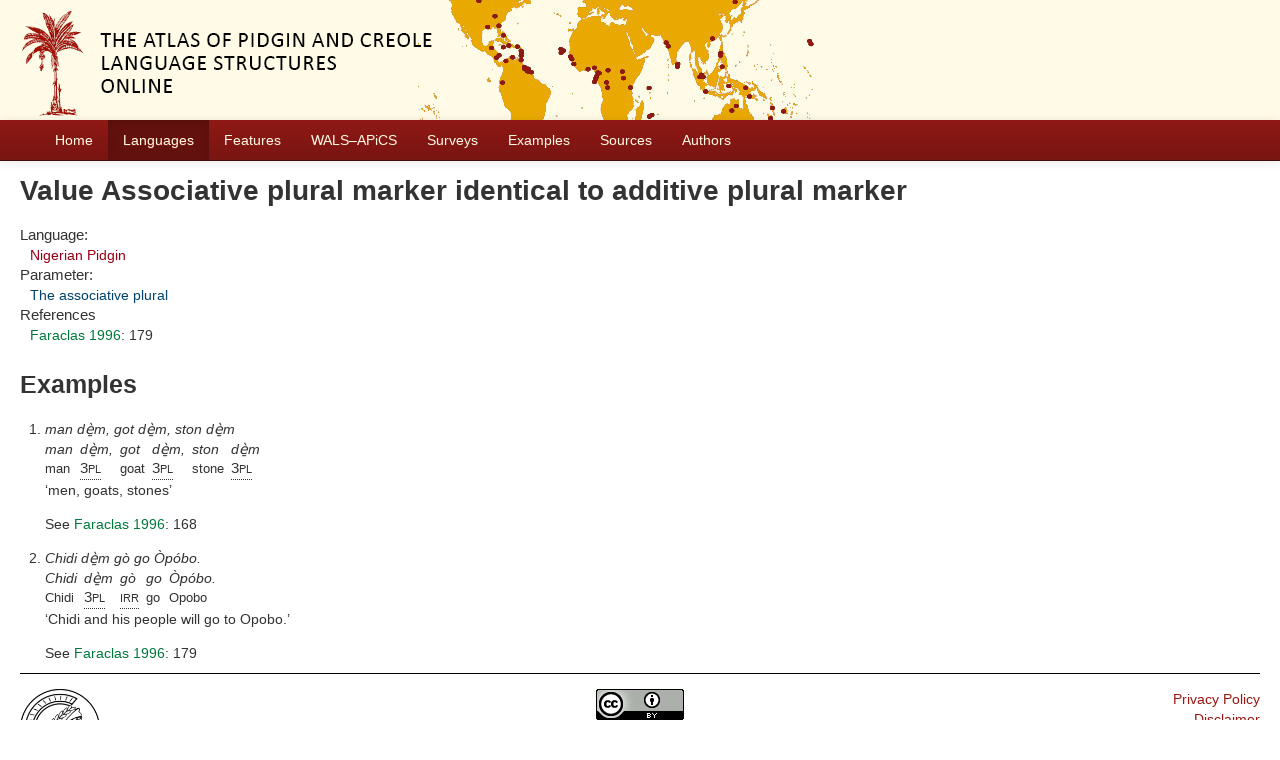

--- FILE ---
content_type: text/html; charset=utf-8
request_url: https://apics-online.info/values/17-24-1
body_size: 2689
content:
<!DOCTYPE html>
<html lang="en">
    
    
    <head>
        <meta charset="utf-8">
        <title>
            APiCS Online -
             
        </title>
        <meta name="viewport" content="width=device-width, initial-scale=1.0">
        <meta name="description" content="">
        <meta name="author" content="">
        <link rel="shortcut icon"
              href="https://apics-online.info/static/favicon.ico?v=bd95a290cf70d7f7d65ce127e88e3d41"
              type="image/x-icon" />

        <link href="https://apics-online.info/clld-static/css/packed.d7d4070e.css" rel="stylesheet">

        <script src="https://apics-online.info/clld-static/js/packed.db6e1dd4.js"></script>

        <link rel="unapi-server" type="application/xml" title="unAPI" href="https://apics-online.info/unapi">
        <script src="https://apics-online.info/_js"></script>
         
    </head>
    <body id="r-value">
        
    <div id="header" class="container-fluid" style="background-repeat: no-repeat; background-image: url(https://apics-online.info/static/banner.jpg)">
        <h1>
            <a href="https://apics-online.info/">Atlas of Pidgin and Creole Language Structures Online</a>
        </h1>
    </div>


        <div id="top" class="navbar navbar-static-top">
            <div class="navbar-inner">
                <div class="container-fluid">
                    <a class="btn btn-navbar" data-toggle="collapse" data-target=".nav-collapse">
                        <span class="icon-bar"></span>
                        <span class="icon-bar"></span>
                        <span class="icon-bar"></span>
                    </a>
                     
                    <div class="nav-collapse collapse">
                        <ul class="nav">
                        
                            <li id="menuitem_dataset" class="">
                                <a href="https://apics-online.info/" title="Home">Home</a>
                            </li>
                        
                            <li id="menuitem_contributions" class="active">
                                <a href="https://apics-online.info/contributions" title="Languages">Languages</a>
                            </li>
                        
                            <li id="menuitem_parameters" class="">
                                <a href="https://apics-online.info/parameters" title="Features">Features</a>
                            </li>
                        
                            <li id="menuitem_apics_wals" class="">
                                <a href="https://apics-online.info/wals" title="WALS–APiCS">WALS–APiCS</a>
                            </li>
                        
                            <li id="menuitem_surveys" class="">
                                <a href="https://apics-online.info/surveys" title="Surveys">Surveys</a>
                            </li>
                        
                            <li id="menuitem_sentences" class="">
                                <a href="https://apics-online.info/sentences" title="Examples">Examples</a>
                            </li>
                        
                            <li id="menuitem_sources" class="">
                                <a href="https://apics-online.info/sources" title="Sources">Sources</a>
                            </li>
                        
                            <li id="menuitem_contributors" class="">
                                <a href="https://apics-online.info/contributors" title="Authors">Authors</a>
                            </li>
                        </ul>
                    
                    </div><!--/.nav-collapse -->
                </div>
            </div>
        </div>

        <div class="container-fluid">
            <abbr class="unapi-id" title="https%3A%2F%2Fapics-online.info%2Fvalues%2F17-24-1"></abbr>
                <div class="row-fluid">
                    <div class="span12">
                    








<h2>Value Associative plural marker identical to additive plural marker</h2>

<dl>
    <dt>Language:</dt>
    <dd><a class="Language" href="https://apics-online.info/contributions/17" title="Nigerian Pidgin">Nigerian Pidgin</a></dd>
    <dt>Parameter:</dt>
    <dd><a class="Parameter" href="https://apics-online.info/parameters/24" title="The associative plural">The associative plural</a></dd>
    <dt>References</dt>
    <dd><span><span class="citation"><a class="Source" href="https://apics-online.info/sources/462" title="Faraclas 1996">Faraclas 1996</a><span class="pages">: 179</span></span></span></dd>
</dl>

<h3>Examples</h3>
<ol>
    <li>
        <div class="sentence-wrapper"><div class="sentence"><div class="body"><div class="object-language">man dè̱m, got dè̱m, ston dè̱m</div><div class="gloss-box"><div class="gloss-unit"><div class="morpheme">man</div><div class="gloss">man</div></div><div class="gloss-unit"><div class="morpheme">dè̱m,</div><div class="gloss"><span class="hint--bottom" data-hint="third person plural"><span class="sc">3pl</span></span></div></div><div class="gloss-unit"><div class="morpheme">got</div><div class="gloss">goat</div></div><div class="gloss-unit"><div class="morpheme">dè̱m,</div><div class="gloss"><span class="hint--bottom" data-hint="third person plural"><span class="sc">3pl</span></span></div></div><div class="gloss-unit"><div class="morpheme">ston</div><div class="gloss">stone</div></div><div class="gloss-unit"><div class="morpheme">dè̱m</div><div class="gloss"><span class="hint--bottom" data-hint="third person plural"><span class="sc">3pl</span></span></div></div></div><div class="translation">men, goats, stones</div></div></div></div>
        <p>See <span><span class="citation"><a class="Source" href="https://apics-online.info/sources/462" title="Faraclas 1996">Faraclas 1996</a><span class="pages">: 168</span></span></span></p>
    </li>
    <li>
        <div class="sentence-wrapper"><div class="sentence"><div class="body"><div class="object-language">Chidi dè̱m gò go Òpóbo.</div><div class="gloss-box"><div class="gloss-unit"><div class="morpheme">Chidi</div><div class="gloss">Chidi</div></div><div class="gloss-unit"><div class="morpheme">dè̱m</div><div class="gloss"><span class="hint--bottom" data-hint="third person plural"><span class="sc">3pl</span></span></div></div><div class="gloss-unit"><div class="morpheme">gò</div><div class="gloss"><span class="hint--bottom" data-hint="irrealis"><span class="sc">irr</span></span></div></div><div class="gloss-unit"><div class="morpheme">go</div><div class="gloss">go</div></div><div class="gloss-unit"><div class="morpheme">Òpóbo.</div><div class="gloss">Opobo</div></div></div><div class="translation">Chidi and his people will go to Opobo.</div></div></div></div>
        <p>See <span><span class="citation"><a class="Source" href="https://apics-online.info/sources/462" title="Faraclas 1996">Faraclas 1996</a><span class="pages">: 179</span></span></span></p>
    </li>
</ol>


                    </div>
                </div>
            <div class="row-fluid">
                <div class="span12">
                <footer>
                
                    <div class="row-fluid" style="padding-top: 15px; border-top: 1px solid black;">
                        <div class="span3">
                            <a href="None"
                               title="Max Planck Institute for Evolutionary Anthropology, Leipzig">
                                <img width="80" src="https://apics-online.info/clldmpg-static/minerva.png" />
                            </a>
                        </div>
                        <div class="span6" style="text-align: center;">
                            
                            <a rel="license" href="https://creativecommons.org/licenses/by/4.0/">
                                <img alt="License" style="border-width:0" src="https://apics-online.info/clld-static/images/cc-by.png" />
                            </a>
                            <br />
                            
                            <span class="Dataset" href="http://purl.org/dc/dcmitype/Dataset" property="dct:title" rel="dct:type" xmlns:dct="http://purl.org/dc/terms/">APiCS Online</span>
                            edited by
                            <span xmlns:cc="https://creativecommons.org/ns#"
                                  property="cc:attributionName"
                                  rel="cc:attributionURL">
                                Michaelis, Susanne Maria &amp; Maurer, Philippe &amp; Haspelmath, Martin &amp; Huber, Magnus
                           </span>
                            
                            <br />
                            is licensed under a
                            <a rel="license" href="https://creativecommons.org/licenses/by/4.0/">
                                Creative Commons Attribution 4.0 International</a>.
                        </div>
                        <div class="span3" style="text-align: right;">
                                <a class="clld-privacy-policy" href="https://www.eva.mpg.de/privacy-policy.html">Privacy Policy</a><br/>
                            <a class="clld-disclaimer" href="https://apics-online.info/legal">Disclaimer</a>
                            <br/>
                            <a href="https://github.com/clld/apics">
                                <i class="icon-share">&nbsp;</i>
                                Application source
                                    (v2017-618-ge208773)
                                on<br/>
                                <img height="25" src="https://apics-online.info/clld-static/images/GitHub_Logo.png" />
                            </a>
                        </div>
                    </div>
                
                </footer>
                </div>
            </div>
        </div>

        <div id="Modal" class="modal hide fade" tabindex="-1" role="dialog" aria-labelledby="ModalLabel" aria-hidden="true">
            <div class="modal-header">
                <button type="button" class="close" data-dismiss="modal" aria-hidden="true">×</button>
                <h3 id="ModalLabel"></h3>
            </div>
            <div id="ModalBody" class="modal-body">
            </div>
        </div>

        <script>
             
        </script>
    </body>
</html>
